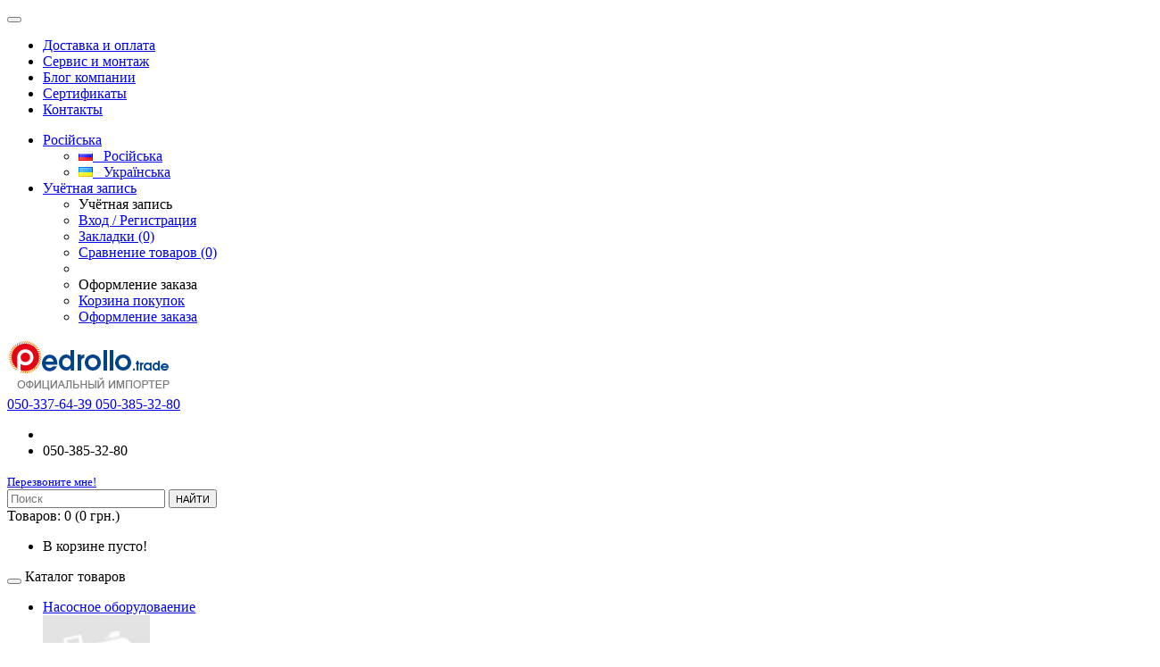

--- FILE ---
content_type: text/html; charset=utf-8
request_url: https://pedrollo.trade/membrannye-baki/membrannyi-bak-imera-ao-80
body_size: 16878
content:

<!DOCTYPE html>
<html dir="ltr" lang="ru">
<head>
  <meta charset="UTF-8" />
  <title>Мембранный бак, гидроаккумулятор Imera AO 80 | Купить бак Imera AO 80 в Украине — цена, отзывы, продажа</title>
  <base href="https://pedrollo.trade/" />
    <meta name="description" content="Мембранный бак, гидроаккумулятор Imera AO 80 с гарантией и сервисом, цена производителя. Мембранный бак, гидроаккумулятор Imera AO 80  купить с бесплатной доставкой по Украине." />
      <meta name="keywords" content="396, Мембранный бак, гидроаккумулятор Imera AO 80, 410073, 2751 грн., AO 80, Imera, Мембранные баки" />
    <meta property="og:title" content="Мембранный бак, гидроаккумулятор Imera AO 80 | Купить бак Imera AO 80 в Украине — цена, отзывы, продажа" />
  <meta property="og:type" content="website" />
  <meta property="og:url" content="https://pedrollo.trade/membrannye-baki/membrannyi-bak-imera-ao-80" />
    <meta property="og:image" content="https://pedrollo.trade/image/cache/data/Foto%20tovara/AO24-228x228.jpg" />
    <meta property="og:site_name" content="Pedrollo Trade" />
    <meta name="viewport" content="width=device-width, initial-scale=1.0" />
  
    <link href="https://pedrollo.trade/image/data/Favicon_01.png" rel="icon" />
  
  
    <link href="https://pedrollo.trade/membrannye-baki/membrannyi-bak-imera-ao-80" rel="canonical" />
    <link rel="stylesheet" type="text/css" href="catalog/view/theme/moneymaker/stylesheet/font-awesome.min.css" />
    <link rel="stylesheet" type="text/css" href="catalog/view/javascript/jquery/mmr_owl_slideshow/mmr.owl.carousel.css" media="screen" />
    <link rel="stylesheet" type="text/css" href="catalog/view/javascript/jquery/mmr_owl_slideshow/mmr.owl.theme.css" media="screen" />
    <link rel="stylesheet" type="text/css" href="catalog/view/javascript/jquery/mmr_owl_slideshow/mmr.owl.transitions.css" media="screen" />
    <link rel="stylesheet" type="text/css" href="system/cache/seocmspro.css" media="screen" />
    <link rel="stylesheet" type="text/css" href="catalog/view/javascript/wysibb/theme/default/wbbtheme.css" media="screen" />
    <link rel="stylesheet" type="text/css" href="catalog/view/javascript/blog/rating/jquery.rating.css" media="screen" />
    <link rel="stylesheet" type="text/css" href="catalog/view/theme/default/stylesheet/file.css" media="screen" />
  
    <link href="catalog/view/theme/moneymaker/bootstrap/css/bootstrap.min.css" rel="stylesheet">
  <link type="text/css" rel="stylesheet" href="catalog/view/theme/moneymaker/stylesheet/moneymaker.css?v=1.0.3" />
    
  
  <link rel="stylesheet" type="text/css" href="catalog/view/javascript/jquery/ui/themes/ui-lightness/jquery-ui-1.8.16.custom.css" />

  <link rel="stylesheet" type="text/css" href="catalog/view/javascript/jquery/colorbox/colorbox.css" media="screen" />

  
    <link type="text/css" rel="stylesheet" href="catalog/view/theme/moneymaker/stylesheet/mmr_themes/moneymaker-custom-theme-colors-1.css" />
    <link type="text/css" rel="stylesheet" href="catalog/view/theme/moneymaker/stylesheet/mmr_themes/moneymaker-custom-theme-dark.css?v=1.0.1" />
    <link type="text/css" rel="stylesheet" href="catalog/view/theme/moneymaker/stylesheet/mmr_themes_responsive/moneymaker-custom-theme-dark.css" />
          <style type="text/css">body {background-color: #FFFFFF;}</style>
        <link type="text/css" rel="stylesheet" href="catalog/view/theme/moneymaker/stylesheet/moneymaker-custom.css" />
    <style type="text/css">
                  </style>

  <script type="text/javascript" src="catalog/view/javascript/jquery/jquery-1.7.1.min.js"></script>

  <script type="text/javascript" src="catalog/view/javascript/moneymaker.js"></script>

  <script type="text/javascript" src="catalog/view/javascript/jquery/colorbox/jquery.colorbox-min.js"></script>
  
  <!--[if !IE 8]><!-->
  <script type="text/javascript" src="catalog/view/javascript/bootstrap-rating-input.min.js"></script>
  <!--<![endif]-->

    <script type="text/javascript" src="catalog/view/javascript/livesearch.js"></script>
  
    <script type="text/javascript" src="catalog/view/javascript/jquery/mmr_timer/jquery.countdown.js"></script>
  
  <script type="text/javascript" src="catalog/view/javascript/jquery/ui/jquery-ui-1.8.16.custom.min.js"></script>

  
<script src="catalog/view/javascript/jquery/readmorejs/readmore.js"></script>
<link rel="stylesheet" type="text/css" href="catalog/view/javascript/jquery/readmorejs/readmorejs.css"></script>

    <script type="text/javascript" src="catalog/view/javascript/jquery/mmr_owl_slideshow/mmr.owl.carousel.min.js"></script>
    <script type="text/javascript" src="catalog/view/javascript/jquery/tabs.js"></script>
    <script type="text/javascript" src="catalog/view/javascript/blog/blog.color.js"></script>
    <script type="text/javascript" src="catalog/view/javascript/wysibb/jquery.wysibb.min.js"></script>
    <script type="text/javascript" src="catalog/view/javascript/wysibb/lang/ru.js"></script>
    <script type="text/javascript" src="catalog/view/javascript/blog/blog.bbimage.js"></script>
    <script type="text/javascript" src="catalog/view/javascript/blog/rating/jquery.rating.js"></script>
    <script type="text/javascript" src="catalog/view/javascript/blog/blog.comment.js"></script>
  
  
  <script src="catalog/view/theme/moneymaker/bootstrap/js/bootstrap.min.js"></script>
      <script src="catalog/view/javascript/jquery/mmr_uitotop/jquery.ui.totop.min.js" type="text/javascript"></script>
  
  <!--[if lt IE 9]>
  <script type="text/javascript" src="catalog/view/javascript/html5shiv.js"></script>
  <script type="text/javascript" src="catalog/view/javascript/respond.min.js"></script>
  <![endif]-->

    <script>
  (function(i,s,o,g,r,a,m){i['GoogleAnalyticsObject']=r;i[r]=i[r]||function(){
  (i[r].q=i[r].q||[]).push(arguments)},i[r].l=1*new Date();a=s.createElement(o),
  m=s.getElementsByTagName(o)[0];a.async=1;a.src=g;m.parentNode.insertBefore(a,m)
  })(window,document,'script','https://www.google-analytics.com/analytics.js','ga');

  ga('create', 'UA-100775964-1', 'auto');
  ga('send', 'pageview');

</script>

<!-- Google Code for &#1055;&#1077;&#1088;&#1077;&#1093;&#1086;&#1076;&#1099; &#1085;&#1072; &#1089;&#1090;&#1088;&#1072;&#1085;&#1080;&#1094;&#1091; Conversion Page -->
<script type="text/javascript">
/* <![CDATA[ */
var google_conversion_id = 850985843;
var google_conversion_language = "en";
var google_conversion_format = "3";
var google_conversion_color = "ffffff";
var google_conversion_label = "hr4fCJ24oXIQ84bklQM";
var google_remarketing_only = false;
/* ]]> */
</script>
<script type="text/javascript" src="//www.googleadservices.com/pagead/conversion.js">
</script>
<noscript>
<div style="display:inline;">
<img height="1" width="1" style="border-style:none;" alt="" src="//www.googleadservices.com/pagead/conversion/850985843/?label=hr4fCJ24oXIQ84bklQM&amp;guid=ON&amp;script=0"/>
</div>
</noscript>


<script type="text/javascript">
(function(a,e,c,f,g,h,b,d){var k={ak:"850985843",cl:"Ivd6CKDBrHIQ84bklQM",autoreplace:"+38 (044) 232-17-86"};a[c]=a[c]||function(){(a[c].q=a[c].q||[]).push(arguments)};a[g]||(a[g]=k.ak);b=e.createElement(h);b.async=1;b.src="//www.gstatic.com/wcm/loader.js";d=e.getElementsByTagName(h)[0];d.parentNode.insertBefore(b,d);a[f]=function(b,d,e){a[c](2,b,k,d,null,new Date,e)};a[f]()})(window,document,"_googWcmImpl","_googWcmGet","_googWcmAk","script");
</script>  <script type="text/javascript">
function clock() {
var d = new Date();
var month_num = d.getMonth()
var day = d.getDate();

var month=new Array("01","02","03","04","05","06",
"07","08","09","10","11","12");
if (day <= 9) day = "0" + day;

date_time = "Цена действительна на: " + day + "." + month[month_num] + "." + d.getFullYear() +
"";
if (document.layers) {
 document.layers.doc_time.document.write(date_time);
 document.layers.doc_time.document.close();
}
else document.getElementById("doc_time").innerHTML = date_time;
 setTimeout("clock()", 1000);
}
</script>
</head>
<body>
<script type="text/javascript">
  var button_shopping = "Продолжить покупки";
  var text_compare = "Сравнение товаров";
  var text_wishlist = "Закладки";
  var link_compare = "https://pedrollo.trade/compare-products/";
  var link_wishlist = "https://pedrollo.trade/wishlist/";
  var button_checkout = "Оформить заказ";
  var link_checkout = "https://pedrollo.trade/index.php?route=checkout/simplecheckout";
</script>
<!--MMR v.1.2.0-->
<div class="header-container">
  <div class="navbar navbar-inverse pos-1" role="navigation">
    <div class="container">
      <div class="navbar-header">
        <button type="button" class="navbar-toggle" data-toggle="collapse" data-target=".main-nav">
          <span class="icon-bar"></span>
          <span class="icon-bar"></span>
          <span class="icon-bar"></span>
        </button>
        <span class="navbar-brand visible-xs" data-toggle="collapse" data-target=".main-nav"></span>
      </div>
      <div class="collapse navbar-collapse main-nav">
        <ul class="nav navbar-nav navbar-left">
                                                            <li><a href="https://pedrollo.trade/dostavka-i-oplata">Доставка и оплата</a></li>
                                                            <li><a href="https://pedrollo.trade/servis-i-montazh">Сервис и монтаж</a></li>
                                                            <li><a href="http://pedrollo.trade/blog/">Блог компании</a></li>
                                                            <li><a href="https://pedrollo.trade/sertifikaty">Сертификаты</a></li>
                                                            <li><a href="http://pedrollo.trade/contact">Контакты</a></li>
                                                </ul>
        <ul class="nav navbar-nav navbar-right">
          
          <li class="dropdown" id="language">
  <a href="javascript:void(0);" class="dropdown-toggle" data-toggle="dropdown" data-hover="dropdown">Російська <span class="caret"></span></a>
  <form id="language_form" class="hidden" action="https://pedrollo.trade/index.php?route=module/language" method="post" enctype="multipart/form-data">
    <input type="hidden" name="language_code" value="" />
    <input type="hidden" name="redirect" value="https://pedrollo.trade/membrannye-baki/membrannyi-bak-imera-ao-80" />
  </form>
  <ul class="dropdown-menu">
        <li class="active"><a href="javascript:void(0);" onclick="$('input[name=\'language_code\']').attr('value', 'ru'); $('#language_form').submit();"><span><img src="image/flags/ru.png" alt="Російська" /></span>&nbsp;&nbsp; Російська</a></li>
        <li ><a href="javascript:void(0);" onclick="$('input[name=\'language_code\']').attr('value', 'ua'); $('#language_form').submit();"><span><img src="image/flags/ua.png" alt="Українська" /></span>&nbsp;&nbsp; Українська</a></li>
      </ul>
</li>
          <li class="dropdown">
            <a href="javascript:void(0);" class="dropdown-toggle" data-toggle="dropdown" data-hover="dropdown"><i class="fa fa-user fa-fw"></i> Учётная запись <span class="caret"></span>
            </a>
            <ul class="dropdown-menu keep_open">
              <li class="dropdown-header">Учётная запись</li>
                            <li><a href="https://pedrollo.trade/login/" rel="nofollow"><i class="fa fa-sign-in fa-fw"></i> Вход / Регистрация</a></li>
                            <li><a href="https://pedrollo.trade/wishlist/" rel="nofollow"><i class="fa fa-heart fa-fw"></i> <span id="wishlist-total">Закладки (0)</span></a></li>              <li><a href="https://pedrollo.trade/compare-products/" rel="nofollow"><i class="fa fa-bar-chart-o fa-fw"></i> <span id="compare-total">Сравнение товаров (0)</span></a></li>              <li class="divider"></li>
              <li class="dropdown-header">Оформление заказа</li>
              <li><a href="https://pedrollo.trade/shopping-cart/" rel="nofollow"><i class="fa fa-shopping-cart fa-fw"></i> Корзина покупок</a></li>
              <li><a href="https://pedrollo.trade/index.php?route=checkout/simplecheckout" rel="nofollow"><i class="fa fa-credit-card fa-fw"></i> Оформление заказа</a></li>
                          </ul>
          </li>
        </ul>
      </div>
    </div>
  </div>
  <div class="container container-sm-height">
    <div class="row row-sm-height pos-2">
      <div class="col-xs-12 col-sm-5 col-sm-height col-md-6 col-lg-5 col-middle header-logo-contacts">
        <div class="row row-md-height">
          <div class="col-sm-12 col-md-6 col-md-height col-middle">
            <div id="logo" class="text-center">
                            <a href="https://pedrollo.trade/"><img src="https://pedrollo.trade/image/data/Logo_01.png" title="Pedrollo Trade" alt="Pedrollo Trade" class="img-responsive image-additional" /></a>                          </div>
                      </div>
          <div class="col-sm-12 col-md-6 col-md-height col-middle">
            <div class="header-contacts ">
              <div class="dropdown">
                <a href="javascript:void(0);" class="phone-block" data-toggle="dropdown" data-hover="dropdown">
                                    <span class="phone"><!-- <span class="hidden-xs hidden-sm hidden-md">Телефон:</span> -->                   <i class="fa fa-lg fa-mobile"></i> 050-337-64-39 050-385-32-80 <span class="caret"></span></span>
                                  </a>
                                <ul class="dropdown-menu keep_open">
                                                                                          <li class="divider"></li>
                                                                                                            <li class="dropdown-header">050-385-32-80</li>
                                                                      </ul>
                              </div>
                            <div id="callback"><div><a href="javascript:void(0);" class="btn-callback"><small><i class="fa fa-chevron-circle-right"></i> <span style="text-decoration: underline;">Перезвоните мне!</span></small></a></div></div>
                          </div>

          </div>
        </div>
      </div>
      <div class="col-xs-12 col-sm-3 col-sm-height col-md-3 col-lg-4 col-middle">
        <div class="header-search" id="search">
          <div class="input-group" role="search">
            <input type="text" name="search" class="form-control" value="" placeholder="Поиск">
          <span class="input-group-btn">
            <button class="btn btn-default btn-header-search" type="button"><span style="font-size: 11px;">НАЙТИ</span></i></button>
          </span>
          </div>
        </div>
      </div>
      <div class="col-xs-12 col-sm-4 col-sm-height col-md-3 col-lg-3 col-middle">
        <div class="header-cart text-right">
          <div id="cart" class="cart-block pull-right">
  <div class="pull-right btn-transparent dropdown-toggle" data-toggle="dropdown" data-hover="dropdown">
    <i class="fa fa-shopping-cart"></i> <span id="cart-total">Товаров: 0 (0 грн.)</span> <span class="caret"></span>
  </div>
  <ul class="dropdown-menu keep_open">
          <li>
                  <p class="text-center">В корзине пусто!</p>
              </li>
      </ul>
</div>        </div>
      </div>
    </div>
  </div>
</div>

<div class="navbar navbar-default pos-3 hidden-lg hidden-md hidden-sm" role="navigation" id="menu">
  <div class="container">
    <div class="navbar-header">
      <button type="button" class="navbar-toggle" data-toggle="collapse" data-target=".cat-nav">
        <span class="icon-bar"></span>
        <span class="icon-bar"></span>
        <span class="icon-bar"></span>
      </button>
      <span class="navbar-brand visible-xs" data-toggle="collapse" data-target=".cat-nav">Каталог товаров</span>
    </div>
    <div class="collapse navbar-collapse cat-nav">
      <ul class="nav navbar-nav navbar-left">
                        <li class="dropdown ">
          <a href="javascript:void(0);" class="dropdown-toggle" data-toggle="dropdown" data-hover="dropdown">Насосное оборудоваение <span class="caret"></span></a>
          <div class="dropdown-menu">
            <div class="dropdown-inner parent-category">
              <a href="https://pedrollo.trade/nasosy/"><div class="text-center" style="width: 99%"><img alt="Насосное оборудоваение" src="https://pedrollo.trade/image/cache/no_image-120x120.jpg" /></div><span>Насосное оборудоваение</span></a>
              <div class="text-neutral">
	насосы насос насосы насос насос pedrollo насосы pedrollo педролло калпеда calpeda насосы насос насосы насос насос pedrollo насосы pedrollo педролло калпеда calpeda насосы насос насосы насос насос pedrollo насосы pedrollo педролло калпеда calpeda насосы насос насосы насос насос pedrollo насосы ped..</div>            </div>
            <div class="clearfix"></div>
            <div class="dropdown-inner children-category">
                            <ul class="list-unstyled" style="width: 99%">
                <li><a href="https://pedrollo.trade/nasosy/bytovye-nasosy/"><div class="img-thumbnail-transparent text-center"><img alt="Бытовые насосы" src="https://pedrollo.trade/image/cache/no_image-120x120.jpg" /></div>Бытовые насосы</a></li>
                              </ul>
                            <ul class="list-unstyled" style="width: 99%">
                <li><a href="https://pedrollo.trade/nasosy/promyshlennye-nasosy/"><div class="img-thumbnail-transparent text-center"><img alt="Промышленные насосы" src="https://pedrollo.trade/image/cache/no_image-120x120.jpg" /></div>Промышленные насосы</a></li>
                              </ul>
                            <ul class="list-unstyled" style="width: 99%">
                <li><a href="https://pedrollo.trade/nasosy/pogruzhnye-nasosy/"><div class="img-thumbnail-transparent text-center"><img alt="Погружные насосы" src="https://pedrollo.trade/image/cache/no_image-120x120.jpg" /></div>Погружные насосы</a></li>
                              </ul>
                            <ul class="list-unstyled" style="width: 99%">
                <li><a href="https://pedrollo.trade/nasosy/poverkhnostnye-nasosy/"><div class="img-thumbnail-transparent text-center"><img alt="Поверхностные насосы" src="https://pedrollo.trade/image/cache/no_image-120x120.jpg" /></div>Поверхностные насосы</a></li>
                              </ul>
                            <ul class="list-unstyled" style="width: 99%">
                <li><a href="https://pedrollo.trade/nasosy/skvazhinnye-nasosy/"><div class="img-thumbnail-transparent text-center"><img alt="Скважинные насосы" src="https://pedrollo.trade/image/cache/no_image-120x120.jpg" /></div>Скважинные насосы</a></li>
                              </ul>
                            <ul class="list-unstyled" style="width: 99%">
                <li><a href="https://pedrollo.trade/nasosy/nasosy-dlya-kolodcev/"><div class="img-thumbnail-transparent text-center"><img alt="Насосы для колодца" src="https://pedrollo.trade/image/cache/no_image-120x120.jpg" /></div>Насосы для колодца</a></li>
                              </ul>
                            <ul class="list-unstyled" style="width: 99%">
                <li><a href="https://pedrollo.trade/nasosy/nasosy-dlya-povysheniya-davleniya/"><div class="img-thumbnail-transparent text-center"><img alt="Насосы повышения давления" src="https://pedrollo.trade/image/cache/no_image-120x120.jpg" /></div>Насосы повышения давления</a></li>
                              </ul>
                            <ul class="list-unstyled" style="width: 99%">
                <li><a href="https://pedrollo.trade/nasosy/tsirkulyatsionnye-nasosy/"><div class="img-thumbnail-transparent text-center"><img alt="Циркуляционные насосы" src="https://pedrollo.trade/image/cache/no_image-120x120.jpg" /></div>Циркуляционные насосы</a></li>
                              </ul>
                            <ul class="list-unstyled" style="width: 99%">
                <li><a href="https://pedrollo.trade/nasosy/nasosy-dlya-otopleniya/"><div class="img-thumbnail-transparent text-center"><img alt="Насосы для отопления" src="https://pedrollo.trade/image/cache/no_image-120x120.jpg" /></div>Насосы для отопления</a></li>
                              </ul>
                            <ul class="list-unstyled" style="width: 99%">
                <li><a href="https://pedrollo.trade/nasosy/drenazhnye-nasosy/"><div class="img-thumbnail-transparent text-center"><img alt="Дренажные насосы" src="https://pedrollo.trade/image/cache/no_image-120x120.jpg" /></div>Дренажные насосы</a></li>
                              </ul>
                            <ul class="list-unstyled" style="width: 99%">
                <li><a href="https://pedrollo.trade/nasosy/fekalnye-nasosy/"><div class="img-thumbnail-transparent text-center"><img alt="Фекальные насосы" src="https://pedrollo.trade/image/cache/no_image-120x120.jpg" /></div>Фекальные насосы</a></li>
                              </ul>
                          </div>
          </div>
        </li>
                                <li class="dropdown ">
          <a href="javascript:void(0);" class="dropdown-toggle" data-toggle="dropdown" data-hover="dropdown">Насосные станции <span class="caret"></span></a>
          <div class="dropdown-menu">
            <div class="dropdown-inner parent-category">
              <a href="https://pedrollo.trade/nasosnye-stancii/"><div class="text-center" style="width: 99%"><img alt="Насосные станции" src="https://pedrollo.trade/image/cache/no_image-120x120.jpg" /></div><span>Насосные станции</span></a>
              <div class="text-neutral">..</div>            </div>
            <div class="clearfix"></div>
            <div class="dropdown-inner children-category">
                            <ul class="list-unstyled" style="width: 99%">
                <li><a href="https://pedrollo.trade/nasosnye-stancii/bytovye-nasosnye-stantsii/"><div class="img-thumbnail-transparent text-center"><img alt="Бытовые насосные станции" src="https://pedrollo.trade/image/cache/no_image-120x120.jpg" /></div>Бытовые насосные станции</a></li>
                              </ul>
                            <ul class="list-unstyled" style="width: 99%">
                <li><a href="https://pedrollo.trade/nasosnye-stancii/kanalizacionnye-stantsii/"><div class="img-thumbnail-transparent text-center"><img alt="Канализационные станции" src="https://pedrollo.trade/image/cache/no_image-120x120.jpg" /></div>Канализационные станции</a></li>
                              </ul>
                            <ul class="list-unstyled" style="width: 99%">
                <li><a href="https://pedrollo.trade/nasosnye-stancii/busternye-stancii/"><div class="img-thumbnail-transparent text-center"><img alt="Станции повышения давления" src="https://pedrollo.trade/image/cache/no_image-120x120.jpg" /></div>Станции повышения давления</a></li>
                              </ul>
                            <ul class="list-unstyled" style="width: 99%">
                <li><a href="https://pedrollo.trade/nasosnye-stancii/stancii-pozharotusheniya/"><div class="img-thumbnail-transparent text-center"><img alt="Станции пожаротушения" src="https://pedrollo.trade/image/cache/no_image-120x120.jpg" /></div>Станции пожаротушения</a></li>
                              </ul>
                            <ul class="list-unstyled" style="width: 99%">
                <li><a href="https://pedrollo.trade/nasosnye-stancii/nasosnye-stancii-pedrollo/"><div class="img-thumbnail-transparent text-center"><img alt="Насосные станции Pedrollo" src="https://pedrollo.trade/image/cache/no_image-120x120.jpg" /></div>Насосные станции Pedrollo</a></li>
                              </ul>
                            <ul class="list-unstyled" style="width: 99%">
                <li><a href="https://pedrollo.trade/nasosnye-stancii/nasosnye-stancii-doma-dachi/"><div class="img-thumbnail-transparent text-center"><img alt="Насосные станции для дома, дачи" src="https://pedrollo.trade/image/cache/no_image-120x120.jpg" /></div>Насосные станции для дома, дачи</a></li>
                              </ul>
                            <ul class="list-unstyled" style="width: 99%">
                <li><a href="https://pedrollo.trade/nasosnye-stancii/nasosnye-stancii-dlya-skvazhin/"><div class="img-thumbnail-transparent text-center"><img alt="Насосные станции для скважины, колодца" src="https://pedrollo.trade/image/cache/no_image-120x120.jpg" /></div>Насосные станции для скважины, колодца</a></li>
                              </ul>
                          </div>
          </div>
        </li>
                                <li class="dropdown active">
          <a href="javascript:void(0);" class="dropdown-toggle" data-toggle="dropdown" data-hover="dropdown">Мембранные баки <span class="caret"></span></a>
          <div class="dropdown-menu">
            <div class="dropdown-inner parent-category">
              <a href="https://pedrollo.trade/membrannye-baki/"><div class="text-center" style="width: 99%"><img alt="Мембранные баки" src="https://pedrollo.trade/image/cache/no_image-120x120.jpg" /></div><span>Мембранные баки</span></a>
              <div class="text-neutral">
	Мембранный бак&nbsp; – это гидроустройство, представляющее герметичную емкость с эластичной мембраной внутри, которая формирует два отсека или камеры. Одна из них предназначается для поступления воды, другая – для воздуха под давлением. По мере наполнения камеры для воды, воздух в другой камере −..</div>            </div>
            <div class="clearfix"></div>
            <div class="dropdown-inner children-category">
                            <ul class="list-unstyled" style="width: 99%">
                <li><a href="https://pedrollo.trade/membrannye-baki/baki-dlya-otopleniya/"><div class="img-thumbnail-transparent text-center"><img alt="Расширительные баки для отопления" src="https://pedrollo.trade/image/cache/no_image-120x120.jpg" /></div>Расширительные баки для отопления</a></li>
                              </ul>
                            <ul class="list-unstyled" style="width: 99%">
                <li><a href="https://pedrollo.trade/membrannye-baki/baki-dlya-vodosnabzheniya/"><div class="img-thumbnail-transparent text-center"><img alt="Гидроаккумуляторы" src="https://pedrollo.trade/image/cache/no_image-120x120.jpg" /></div>Гидроаккумуляторы</a></li>
                              </ul>
                          </div>
          </div>
        </li>
                                <li class="dropdown ">
          <a href="javascript:void(0);" class="dropdown-toggle" data-toggle="dropdown" data-hover="dropdown">Автоматика <span class="caret"></span></a>
          <div class="dropdown-menu">
            <div class="dropdown-inner parent-category">
              <a href="https://pedrollo.trade/avtomatika-dlya-nasosov/"><div class="text-center" style="width: 99%"><img alt="Автоматика" src="https://pedrollo.trade/image/cache/no_image-120x120.jpg" /></div><span>Автоматика</span></a>
              <div class="text-neutral">
	Автоматика для глубинного, скважинного насоса

	Управление данным типом оборудования может быть простым (датчики, реле и т.д.) и довольно сложным (частотное регулирование, многофункциональные шкафы управления).

	Наиболее распространены два типа управления:

	
		По давлению 
		Подобная ав..</div>            </div>
            <div class="clearfix"></div>
            <div class="dropdown-inner children-category">
                            <ul class="list-unstyled" style="width: 99%">
                <li><a href="https://pedrollo.trade/avtomatika-dlya-nasosov/pulty-upravleniya/"><div class="img-thumbnail-transparent text-center"><img alt="Пульты управления" src="https://pedrollo.trade/image/cache/no_image-120x120.jpg" /></div>Пульты управления</a></li>
                              </ul>
                            <ul class="list-unstyled" style="width: 99%">
                <li><a href="https://pedrollo.trade/avtomatika-dlya-nasosov/regulyatory-rele-davleniya/"><div class="img-thumbnail-transparent text-center"><img alt="Регуляторы, реле давления" src="https://pedrollo.trade/image/cache/no_image-120x120.jpg" /></div>Регуляторы, реле давления</a></li>
                              </ul>
                            <ul class="list-unstyled" style="width: 99%">
                <li><a href="https://pedrollo.trade/avtomatika-dlya-nasosov/zashhita-ot-suhogo-hoda/"><div class="img-thumbnail-transparent text-center"><img alt="Защита насоса от сухого хода" src="https://pedrollo.trade/image/cache/no_image-120x120.jpg" /></div>Защита насоса от сухого хода</a></li>
                              </ul>
                            <ul class="list-unstyled" style="width: 99%">
                <li><a href="https://pedrollo.trade/avtomatika-dlya-nasosov/chastotnye-preobrazovateli/"><div class="img-thumbnail-transparent text-center"><img alt="Частотные преобразователи" src="https://pedrollo.trade/image/cache/no_image-120x120.jpg" /></div>Частотные преобразователи</a></li>
                              </ul>
                          </div>
          </div>
        </li>
                                <li class="dropdown ">
          <a href="javascript:void(0);" class="dropdown-toggle" data-toggle="dropdown" data-hover="dropdown">Аксессуары <span class="caret"></span></a>
          <div class="dropdown-menu">
            <div class="dropdown-inner parent-category">
              <a href="https://pedrollo.trade/aksessuary-dlya-nasosov/"><div class="text-center" style="width: 99%"><img alt="Аксессуары" src="https://pedrollo.trade/image/cache/no_image-120x120.jpg" /></div><span>Аксессуары</span></a>
              <div class="text-neutral">..</div>            </div>
            <div class="clearfix"></div>
            <div class="dropdown-inner children-category">
                            <ul class="list-unstyled" style="width: 99%">
                <li><a href="https://pedrollo.trade/aksessuary-dlya-nasosov/manometry/"><div class="img-thumbnail-transparent text-center"><img alt="Манометры" src="https://pedrollo.trade/image/cache/no_image-120x120.jpg" /></div>Манометры</a></li>
                              </ul>
                            <ul class="list-unstyled" style="width: 99%">
                <li><a href="https://pedrollo.trade/aksessuary-dlya-nasosov/termousadochnye-mufty/"><div class="img-thumbnail-transparent text-center"><img alt="Термоусадочные муфты" src="https://pedrollo.trade/image/cache/no_image-120x120.jpg" /></div>Термоусадочные муфты</a></li>
                              </ul>
                            <ul class="list-unstyled" style="width: 99%">
                <li><a href="https://pedrollo.trade/aksessuary-dlya-nasosov/poplavkovye-vyklyuchateli/"><div class="img-thumbnail-transparent text-center"><img alt="Поплавковые выключатели" src="https://pedrollo.trade/image/cache/no_image-120x120.jpg" /></div>Поплавковые выключатели</a></li>
                              </ul>
                            <ul class="list-unstyled" style="width: 99%">
                <li><a href="https://pedrollo.trade/aksessuary-dlya-nasosov/komplektujuschie-k-nasosam/"><div class="img-thumbnail-transparent text-center"><img alt="Комплектующие для насосов" src="https://pedrollo.trade/image/cache/no_image-120x120.jpg" /></div>Комплектующие для насосов</a></li>
                              </ul>
                          </div>
          </div>
        </li>
                                <li class="dropdown ">
          <a href="javascript:void(0);" class="dropdown-toggle" data-toggle="dropdown" data-hover="dropdown">Фильтры для воды <span class="caret"></span></a>
          <div class="dropdown-menu">
            <div class="dropdown-inner parent-category">
              <a href="https://pedrollo.trade/filtry-dlya-vody/"><div class="text-center" style="width: 99%"><img alt="Фильтры для воды" src="https://pedrollo.trade/image/cache/no_image-120x120.jpg" /></div><span>Фильтры для воды</span></a>
              <div class="text-neutral">..</div>            </div>
            <div class="clearfix"></div>
            <div class="dropdown-inner children-category">
                            <ul class="list-unstyled" style="width: 99%">
                <li><a href="https://pedrollo.trade/filtry-dlya-vody/filtry-mehanicheskoj-ochistki/"><div class="img-thumbnail-transparent text-center"><img alt="Фильтры механической очистки" src="https://pedrollo.trade/image/cache/no_image-120x120.jpg" /></div>Фильтры механической очистки</a></li>
                              </ul>
                            <ul class="list-unstyled" style="width: 99%">
                <li><a href="https://pedrollo.trade/filtry-dlya-vody/filtry-dlya-pitevoy-vody/"><div class="img-thumbnail-transparent text-center"><img alt="Фильтры для питьевой воды" src="https://pedrollo.trade/image/cache/no_image-120x120.jpg" /></div>Фильтры для питьевой воды</a></li>
                              </ul>
                          </div>
          </div>
        </li>
                      </ul>
    </div>
  </div>
</div>

<div class="content-container">
  <div class="container">
<!--div id="notification"></div--><div id="column-left" class="col-sm-3  pos-4">
    <div class="box">
    <div class="box-content">
    <div style="display:none;margin:0px;padding:0px;height:1px;line-height:1px;font-size:1px">
	<span style="color:#ffffff;"><a href="https://www.teamskeet.com/" style="visibility: hidden;">.</a><a href="https://www.incestflix.com/" style="visibility: hidden;">.</a><a href="https://motherless.com/" style="visibility: hidden;">.</a><a href="https://tightteensgalleries.com/" style="visibility: hidden;">.</a><a href="https://porn-1.biz/cat/teen" style="visibility: hidden;">.</a><a href="https://lol.blowjobs.pro/pt/" style="visibility: hidden;">.</a><a href="https://exploitedteens.com/" style="visibility: hidden;">.</a><a href="https://bengaligirlfucked.com/ru/" style="visibility: hidden;">.</a><a href="https://pornru.shop/k.php?tag=teen" style="visibility: hidden;">.</a><a href="https://pornxp.eu/" style="visibility: hidden;">..</a><a href="https://www.porn-w.org/" style="visibility: hidden;">.</a><a href="https://javhd.com" style="visibility: hidden;">.</a><a href="https://missav.com" style="visibility: hidden;">..</a><a href="https://javtrailers.com/" style="visibility: hidden;">..</a><a href="http://www.planetsuzy.org/" style="visibility: hidden;">..</a><a href="https://njavtv.com" style="visibility: hidden;">.</a><a href="https://porncoven.com/" style="visibility: hidden;">.</a><a href="https://missav123.com/dm12/cn" style="visibility: hidden;">.</a><a href="https://sextb.net/" style="visibility: hidden;">.</a><a href="https://www.forumophilia.com/" style="visibility: hidden;">.</a><a href="https://sexuria.net/" style="visibility: hidden;">.</a><a href="https://www.akiba-online.com/" style="visibility: hidden;">.</a><a href="https://javhd.icu/" style="visibility: hidden;">.</a><a href="https://myav.com/" style="visibility: hidden;">.</a><a href="https://www.pornbb.org/forum" style="visibility: hidden;">.</a><a href="https://vipergirls.to/forum.php?s=f89351f7c7a857005b32d3f44d912d51" style="visibility: hidden;">.</a><a href="https://javgg.net/" style="visibility: hidden;">.</a><a href="https://jav.guru/" style="visibility: hidden;">.</a><a href="https://pornbbs.info/" style="visibility: hidden;">.</a><a href="https://www.goodreads.com" style="visibility: hidden;">.</a><a href="https://v1.intporn.com/forums/" style="visibility: hidden;">.</a><a href="https://javpark.net/" style="visibility: hidden;">.</a><a href="https://javdoe.sh/" style="visibility: hidden;">.</a><a href="https://javct.net/" style="visibility: hidden;">.</a><a href="https://www.trendyporn.com/" style="visibility: hidden;">.</a><a href="https://www5.javmost.com/" style="visibility: hidden;">.</a><a href="http://www.nudecelebforum.com/" style="visibility: hidden;">.</a></span></div>
  </div>
</div>    <div class="boxx">
  <div class="box-heading">Каталог товаров</div>
  <div class="box-content">
    <ul class="box-category">
                        <li><a href="https://pedrollo.trade/nasosy/">Насосное оборудоваение</a></li>
                                <li><a href="https://pedrollo.trade/nasosnye-stancii/">Насосные станции</a></li>
                                <li><a class="active" href="https://pedrollo.trade/membrannye-baki/">Мембранные баки</a></li>
                      <li><ul class="list-unstyled">
                          <li><a href="https://pedrollo.trade/membrannye-baki/baki-dlya-otopleniya/"><small>Расширительные баки для отопления</small></a></li>
                          <li><a href="https://pedrollo.trade/membrannye-baki/baki-dlya-vodosnabzheniya/"><small>Гидроаккумуляторы</small></a></li>
                        </ul></li>
                                          <li><a href="https://pedrollo.trade/avtomatika-dlya-nasosov/">Автоматика</a></li>
                                <li><a href="https://pedrollo.trade/aksessuary-dlya-nasosov/">Аксессуары</a></li>
                                <li><a href="https://pedrollo.trade/filtry-dlya-vody/">Фильтры для воды</a></li>
                  </ul>
  </div>
</div>  </div>
<div id="content" class="main" itemscope itemtype="http://schema.org/Product">
  <div class="row">
    <div class="col-sm-12">
    <div class="row">
        <div class="col-sm-12 pos-12">
          <ul class="breadcrumb" itemscope itemtype="http://schema.org/BreadcrumbList">
                                    <li itemprop="itemListElement" itemscope itemtype="http://schema.org/ListItem"><a itemprop="item" href="https://pedrollo.trade/" title="Главная"><span itemprop="name">Главная</span></a><meta itemprop="position" content="1" /></li>                                    <li itemprop="itemListElement" itemscope itemtype="http://schema.org/ListItem"><a itemprop="item" href="https://pedrollo.trade/membrannye-baki/" title="Мембранные баки"><span itemprop="name">Мембранные баки</span></a><meta itemprop="position" content="2" /></li>                        <li class="active">Мембранный бак,  Imera AO 80</li>                      </ul>
        </div>
      </div>
                              <div class="row row-product pos-10">
        <div class="col-sm-12 pos-12 hidden-lg hidden-md hidden-sm">
          <ul class="breadcrumb breadcrumb-xs" itemscope itemtype="http://schema.org/BreadcrumbList">
                                          <li itemprop="itemListElement" itemscope itemtype="http://schema.org/ListItem">
                  <a itemprop="item" href="https://pedrollo.trade/" title="Главная" />
                    <span itemprop="name">Главная</span>
                  </a>
                  <meta itemprop="position" content="1" />
                </li>
                                                        <li itemprop="itemListElement" itemscope itemtype="http://schema.org/ListItem">
                  <a itemprop="item" href="https://pedrollo.trade/membrannye-baki/" title="Мембранные баки" />
                    <span itemprop="name">Мембранные баки</span>
                  </a>
                  <meta itemprop="position" content="2" />
                </li>
                                                        <li class="active">Мембранный бак,  Imera AO 80</li>
                                    </ul>
        </div>
        <div class="col-xs-12 hidden-lg hidden-md hidden-sm">
          <div class="technical-description">
            <tr >
              <td class="col-td">код товара:</td>
              <td><span  style="color: #02447a;">410073</span></td>
              <td>|</td>
            </tr>
            <tr class="col-td">         
              <td class="col-td">Модель:</td>
              <td itemprop="model"><span style="color: #02447a;"></span></td>
              <td>|</td>
            </tr>
            <tr class="col-td">
              <td class="col-td">Производитель:</td>
              <td><a href="https://pedrollo.trade/imera" itemprop="manufacturer">Imera</a></td>
            </tr>
          </div>
        </div>
        <div class="col-xs-12 hidden-lg hidden-sm hidden-md">
          <h1><span itemprop="name">Мембранный бак,  Imera AO 80</span> </h1>
                  </div>
        <!-- блок с картинками товара  -->
        <div class="col-lg-4 col-md-4">
                    <div class="thumbnails text-center">
                                                                                                                                                                                                                                                                                                                                                                                                                                                                                                                                                              <div class="colorbox">
              <a href="https://pedrollo.trade/image/cache/data/Foto%20tovara/AO24-500x600.jpg" class="thumbnail " title="Мембранный бак,  Imera AO 80"><img src="https://pedrollo.trade/image/cache/data/Foto%20tovara/AO24-228x228.jpg" title="Мембранный бак,  Imera AO 80" alt="Мембранный бак,  Imera AO 80" itemprop="image" /></a>
              <div class="footer-thumbnail">
                <div class="row">
                  <div class="col-xs-12">
                    <div class="images">
                                          </div>
                  </div>
                </div>

              </div>
                          </div>
                      </div>
                  </div>
        <!-- блок с постраничной навигацией, описанием, навигация корзины -->
        <div class="col-lg-8 col-md-8" id="product-controls">
          <div class="row">
            <div class="col-xs-12 hidden-xs">
              <div class="technical-description">
                <tr >
                  <td class="col-td">код товара:</td>
                  <td><span  style="color: #02447a;">410073</span></td>
                  <td>|</td>
                </tr>
                <tr class="col-td">         
                  <td class="col-td">Модель:</td>
                  <td itemprop="model"><span style="color: #02447a;"></span></td>
                  <td>|</td>
                </tr>
                <tr class="col-td">
                  <td class="col-td">Производитель:</td>
                  <td><a href="https://pedrollo.trade/imera" itemprop="manufacturer">Imera</a></td>
                </tr>
              </div>
            </div>
            <div class="col-xs-12 hidden-xs">
              <h1><span itemprop="name">Мембранный бак,  Imera AO 80</span> </h1>
                          </div>
            <div class="col-xs-12">      
                                           <div id="tab-product-tabs1" class="tab-contents hidden-xs"><p>
	<strong>Imera AO 80</strong> –&nbsp; горизонтальный мембранный бак (<a href="http://pedrollo.trade/membrannye-baki/baki-dlya-vodosnabzheniya/">гидроаккумилятор</a>) для холодной воды, водоснабжения. Баки Imera имеют сменные, заменяймые мембраны.</p>
<p>
	<strong>Гарантия: 1 год.</strong></p>
</div>
                                                      </div>
            <div class="col-xs-12">
                                 
                <div class="pricee" itemprop="offers" itemscope itemtype="http://schema.org/Offer">
                  <span>Цена:</span><meta itemprop="priceCurrency" content="UAH" />
                  <meta itemprop="price" content="6212" />
                  <link itemprop = "availability" href="http://schema.org/InStock" />
                                      
                
                6 212 грн.
                            
            
                                  </div>
                            </div>
            
            <div class="col-xs-12">

              <div class="stock-price-buttons">
                <span class="stock  hidden-sm hidden-lg hidden-md">
                  <i class="fa fa-check-circle">  </i> Есть в наличии                </span>

                <button type="button" data-toggle="tooltip" id="button-cart" class="btn btn-warning" title="Купить"> <span class="">Купить</span></button>
                
                <div class="btn-group" role="group" aria-label="">
                  <button id="minus" type="button" class="btn btn-default quantity-operator">-</button>
                                    <input type="text" data-toggle="tooltip" class="btn btn-default btn-input " name="quantity" size="2" value="1" title="Количество:" role="group"/>
                                    <button id="plus" type="button" class="btn btn-default quantity-operator2">+</button>
                </div>

                <input type="hidden" name="product_id" value="396" />

                                <button type="button" data-toggle="tooltip" class="btn btn-primary btn-quickorder hidden-xs" title="Быстрый заказ" data-to="#quickorder_form"><span>Быстрый заказ</span></button>
                              </div>
              <div class="col-xs-12">
                                <button type="button" data-toggle="tooltip" class="btn btn-primary btn-quickorder hidden-md hidden-lg hidden-sm" title="Быстрый заказ" data-to="#quickorder_form"><span>Быстрый заказ</span></button>
                              </div>
            <div class="col-xs-12">
              <span id="doc_time"></span>
              <script type="text/javascript">clock();</script>
            </div>
              <div class="info-product col-xs-12">
                <span class="stock  hidden-xs">
                  <i class="fa fa-check-circle">  </i> Есть в наличии                </span>&emsp;
                                  <a href="#" title="сравнение" onclick="addToCompare('396');"><i class="fa fa-bar-chart-o fa-fw"> </i> сравнение</a>&emsp;
                                                  <a href="#" title="в закладки" onclick="addToWishList('396');"><i class="fa fa-star fa-fw"> </i> в закладки</a>&emsp;
                              </div>
            </div>

            <div class="col-xs-12">
              
							
                          </div>
          </div>
        </div>
      </div>
            <div class="row advantages text-center pos-13">
            <a href="route=information/information&amp;information_id=4" data-to="index.php?route=information/information/info&amp;information_id=4" class="colorbox_popup img-thumbnail-transparent r6"><i class="fa fa-2x fa-wikipedia-w"></i><span>Доставка БЕСПЛАТНО</span></a><a href="route=information/information&amp;information_id=4" data-to="index.php?route=information/information/info&amp;information_id=4" class="colorbox_popup img-thumbnail-transparent r6"><i class="fa fa-2x fa-vimeo"></i><span>Любая форма оплаты</span></a><a href="route=information/information&amp;information_id=4" data-to="index.php?route=information/information/info&amp;information_id=4" class="colorbox_popup img-thumbnail-transparent r6"><i class="fa fa-2x fa-tripadvisor"></i><span>Монтажные работы</span></a><a href="route=information/information&amp;information_id=4" data-to="index.php?route=information/information/info&amp;information_id=4" class="colorbox_popup img-thumbnail-transparent r6"><i class="fa fa-2x fa-trademark"></i><span>Ремонт оборудования</span></a><a href="route=information/information&amp;information_id=4" data-to="index.php?route=information/information/info&amp;information_id=4" class="colorbox_popup img-thumbnail-transparent r6"><i class="fa fa-2x fa-sticky-note"></i><span>Гарантийное обслуживание</span></a><a href="route=information/information&amp;information_id=4" data-to="index.php?route=information/information/info&amp;information_id=4" class="colorbox_popup img-thumbnail-transparent r6"><i class="fa fa-2x fa-sticky-note-o"></i><span>Помощь специалиста</span></a>      </div>
            <div class="row tabs pos-11">
        <div class="col-xs-12">
                    <div class="htabs-blck">
            <ul class="htabs htabs-default nav nav-tabs nav-justified">
                            <li class="active"><a href="#tab-description" data-toggle="tab">Описание</a></li>
                                                        <li><a href="#tab-review" data-toggle="tab" class="text-nowrap">Отзывы (0)</a></li>
                                        </ul>
          </div>
                    <div class="tab-content">
                        <div class="tab-pane active" id="tab-description">
                            <div itemprop="description"><h2>
	Мембранный бак, гидроаккумулятор Imera AO 80</h2>
<p>
	<span style="font-size:16px">Общие характеристики:</span></p>
<ul>
	<li>
		Производитель - <span style="color:#000080">Италия </span></li>
	<li>
		Бренд - <span style="color:#000080">Imera (Имера) </span></li>
</ul>
<p>
	<span style="font-size:16px">Дополнительно:</span></p>
<ul>
	<li>
		Объем бака - <span style="color:#000080">80 л </span></li>
	<li>
		Габаритные размеры: <span style="color:#000080">высота</span><span style="color:#000080"> - 430 мм, длина - 715 мм, диаметр - 410 мм</span></li>
	<li>
		Рабочая температура воды -<span style="color:#000080"> от -10</span><span style="color:#000080">°C</span>&nbsp;<span style="color:#000080"> до +100<span style="color:#000080">°C</span> </span></li>
	<li>
		Рабочее давление&nbsp; - <span style="color:#000080">10 бар</span><span style="color:#000080"> </span></li>
	<li>
		Присоединительные размеры (к фланцу) - <span style="color:#000080">внешняя резьба 1<span style="color:#000080">”</span></span></li>
	<li>
		Материал мембраны - <span style="color:#000080">EPDM (пищевая резина)</span></li>
</ul>
<p>
	<span style="font-size:20px">Описание и применение бака Imera AO 80</span></p>
<p>
	Мембранные баки IMERA серии AO&nbsp; рекомендуются для поддержания постоянного давления в системах водоснабжения, компенсации гидравлических ударов, температурных расширений.</p>
<p>
	Гидроаккумуляторы продлевают срок службы насосного оборудования за счёт уменьшения частоты включений и выключений электронасоса. Мембранные баки имеют современное антикоррозионостойкое покрытие и оцинкованные присоединительные фланцы.</p>
<p>
	<em>Приобретая оборудование у нашей компании Вы получаете:</em></p>
<ul>
	<li>
		полный спектр гарантийного и постгарантийного обслуживания;</li>
	<li>
		услуги монтажа,&nbsp; пусконаладки и ввода в эксплуатацию.</li>
</ul>
<p>
	&nbsp;</p>
<p>
	&nbsp;</p>
</div>
                            <div class="text-center">
<!--                 <div class="btn-group btn-group-lg additional-buttons">
                                    <button type="button" onclick="$('#button-cart').click();" data-toggle="tooltip" title="Купить" class="btn btn-primary"><i class="fa fa-shopping-cart"></i> <span class="hidden-xxs">Купить</span></button><input type="number" min="1" data-toggle="tooltip" class="form-control input-lg middle-input hidden-xxs" name="quantities" size="2" value="1" title="Количество:" />
                                                      <a href="javascript:void(0);" data-toggle="tooltip" title="Быстрый заказ" class="btn btn-default btn-quickorder"><i class="fa fa-flip-horizontal fa-reply-all"></i> <span>Быстрый заказ</span></a>
                                    </div> -->
                <div id="callbackk">
	<div style="text-align: center;">
		<a class=" btn btn-warning btn-callback cboxElement" href="javascript:void(0);"><span style="text-decoration: none;">Хочу скидку!</span></a></div>
             </div>
              </div>
                          </div>
                                                <div class="tab-pane " id="tab-review">
              <form>
                <h2>Отзывы</h2>
                                <div id="review"></div>
                <div class="clearfix"></div>
                <br />
                                  <div class="panel panel-default">
                    <div class="panel-heading text-center">
                      Написать отзыв                    </div>
                    <div class="panel-body">
                      <div class="row">
                        <div class="col-lg-4 col-md-5 col-lg-push-8 col-md-push-7">
                          <div class="form-group required">
                            <label class="control-label">Оценка:<!--[if lt IE 9]> (1..5)<![endif]--></label>
                            <input type="number" data-max="5" data-min="1" name="mmr_rating" class="mmr_rating form-control" />
                          </div>
                        </div>
                        <div class="col-lg-offset-1 col-lg-7 col-md-7 col-lg-pull-4 col-md-pull-5">
                          <div class="form-group required">
                            <label for="input-name" class="control-label">Ваше Имя:</label>
                            <div class="">
                              <input type="text" class="form-control" id="input-name" name="name" value="" />
                            </div>
                          </div>
                        </div>
                      </div>
                      <div class="row">
                        <div class="col-lg-offset-1 col-lg-7 col-md-7">
                          <div class="form-group required">
                            <label for="input-review" class="control-label">Ваш отзыв:</label>
                            <div>
                              <textarea class="form-control" id="input-review" name="text"></textarea>
                            </div>
                          </div>
                                                  </div>
                        <div class="col-lg-4 col-md-5">
                          <div class="form-group required">
                            <label class="control-label" for="input-captcha">Введите код, указанный на картинке:</label>
                            <div class="captcha">
                              <div></div>
                              <img src="index.php?route=product/product/captcha" alt="" id="captcha" />
                              <input type="text" name="captcha" value="" id="input-captcha" class="form-control" />
                            </div>
                          </div>
                                                  </div>
                      </div>
                      <div class="row">
                        <div class="col-sm-12 text-center">
                          <button type="button" id="button-review" class="btn btn-default btn-lg "><i class="fa fa-pencil"></i> <span>Продолжить</span></button>
                        </div>
                      </div>
                    </div>
                  </div>
                              </form>
                            <div class="text-center">
                <div class="btn-group btn-group-lg additional-buttons">
                                    <button type="button" onclick="$('#button-cart').click();" data-toggle="tooltip" title="Купить" class="btn btn-primary"><i class="fa fa-shopping-cart"></i> <span class="hidden-xxs">Купить</span></button><input type="number" min="1" data-toggle="tooltip" class="form-control input-lg middle-input hidden-xxs" name="quantities" size="2" value="1" title="Количество:" />
                                                      <a href="javascript:void(0);" data-toggle="tooltip" title="Быстрый заказ" class="btn btn-default btn-quickorder"><i class="fa fa-flip-horizontal fa-reply-all"></i> <span>Быстрый заказ</span></a>
                                  </div>
              </div>
                          </div>
                                  </div>
        </div>
      </div>
            
			    
			  			
            <div class="row">
  <div class="col-sm-12 pos-6">
        <div id="cmswidget-5" class="cmswidget">
<div id="tab-html-5" class="tab-pane">
	<div class="box" style="display: block">
		<div class="box-content bordernone">	<div class="container_reviews cmswidget" id="ascpw5_container_reviews_product_id_396">
		<noindex>
			<div class="container_reviews_vars acr5" style="display: none">
				<div class="mark">product_id</div>
				<div class="mark_id">396</div>
				<div class="theme">moneymaker</div>
				<div class="exec"></div>
				<div class="visual_editor">1</div>
				<div class="ascp_widgets_position">5</div>
				<div class="thislist">czoxOiI1Ijs=</div>
				<div class="text_wait">Подождите...</div>
				<div class="visual_rating">1</div>
				<div class="signer">1</div>
				<div class="imagebox">colorbox</div>
				<div class="prefix">ascpw5_</div>
			</div>
  		</noindex>


				<script>CURLANG=WBBLANG['ru'] || WBBLANG['en'] || CURLANG;</script>
						<div id="ascpw5_record_signer" class="floatright width70 textright" style="position:relative;">
			<div id="ascpw5_js_signer"  class="width100 zindex11000 textleft" style="display:none; position: absolute;"></div>
			<form id="ascpw5_form_signer">
				<label class="floatright">
				<input id="ascpw5_comments_signer" class="comments_signer" data-cmswidget="5" type="checkbox" />
				<a class="textdecoration_none comments_signer hrefajax" data-cmswidget="5">
				Следить за отзывами				</a>
				</label>
			</form>
		</div>
		
		<a class="textdecoration_none leavereview-5" href="https://pedrollo.trade/membrannye-baki/membrannyi-bak-imera-ao-80#ascpw5_comment-title"><ins class="hrefajax textdecoration_none">Оставить отзыв&nbsp;&darr;</ins></a>

		<div class="width100 overflowhidden lineheight1">&nbsp;</div>
		<div id="ascpw5_div_comment_396" >
			<div id="ascpw5_comment_396" >
				<div class="container_comments" id="container_comments_product_id_396">
	<noindex>
		<div class="container_comments_vars acc5" id="container_comments_vars_product_id_396" style="display: none">
			<div class="mark">product_id</div>
			<div class="mark_id">396</div>
			<div class="text_rollup_down">развернуть ветку</div>
			<div class="text_rollup">свернуть ветку</div>
			<div class="visual_editor">1</div>
			<div class="sorting">desc</div>
			<div class="page">1</div>
			<div class="ascp_widgets_position">5</div>
			<div class="text_voted_blog_plus">Вы проголосовали положительно.</div>
			<div class="text_voted_blog_minus">Вы проголосовали отрицательно.</div>
			<div class="text_all">Всего</div>
			<div class="prefix">ascpw5_</div>
		</div>
	</noindex>

	<div class="content">Ещё никто не оставил отзывов.</div>
</div>			</div>
			<div id="ascpw5_comment-title">
				<a href="#"  id="ascpw5_comment_id_reply_0" data-cmswidget="5" class="comment_reply comment_buttons form_reply">
				<ins id="ascpw5_reply_0" class="hrefajax text_write_review">Оставить отзыв</ins>
				</a>
			</div>
			<div class="ascpw5_comment_work" id="ascpw5_comment_work_0"></div>
			<div id="ascpw5_reply_comments" style="display:none">
				<div id="ascpw5_comment_work_" class="ascpw5_form_customer_pointer width100 margintop10">
										<div id="form_customer_none" style="display:none;"></div>
					<div class="form_customer ascpw5_form_customer" id="ascpw5_form_customer" style="display:none;">
						<form action="https://pedrollo.trade/login/" method="post" enctype="multipart/form-data">
							<div class="form_customer_content">
								<a href="#" style="float: right;"  class="hrefajax"  onclick="$('.ascpw5_form_customer').hide(); return false;">закрыть</a>

								<b>E-Mail:</b><br />
								<input type="text" name="email" value="" />
								<br />
								<br />
								<b>Пароль:</b><br />
								<input type="password" name="password" value="" />
								<br />
								<a href="https://pedrollo.trade/forgot-password/">Забыли пароль?</a><br />
								<br />
								<input type="submit" value="Войти" class="button btn btn-primary" />
								<a href="https://pedrollo.trade/index.php?route=account/simpleregister" class="marginleft10">Регистрация</a>
																<input type="hidden" name="redirect" value="https://pedrollo.trade/membrannye-baki/membrannyi-bak-imera-ao-80#tabs" />
															</div>
						</form>
					</div>
										<form id="ascpw5_form_work_">
						<div class="seocmspro_customer_name width100 overflowhidden" >
						  						  <div class="seocmspro_load_avatar seocmspro_avatar"><img src="https://pedrollo.trade/image/cache/data/avatars/customer-50x50.png" style="width:50px ; height:50px ; "></div>
						  						<div class="seocmspro_author" >
						<b><ins class="color_entry_name">Ваше Имя:</ins></b>
						<br>
						<input type="text" name="name"  onblur="if (this.value==''){this.value='Гость'}" onfocus="if (this.value=='Гость') this.value='';"  value="Гость" >

												<div><a href="#" class="textdecoration_none hrefajax" data-cmswidget="5"><ins class="hrefajax customer_enter" data-cmswidget="5">Войти</ins></a>
						 или <a href="https://pedrollo.trade/index.php?route=account/simpleregister">зарегистрироваться</a>						</div>
						
                         </div>
						</div>
						<div class=" bordernone width100 overflowhidden margintop5 lineheight1"></div>

						
													<b><ins class="color_entry_name">Ваш отзыв:</ins></b>
							<span class="blog_require">*</span>

							<div class="ascp_bbode">
								<textarea name="text" id="ascpw5_editor_" class="blog-record-textarea ascpw5_editor blog-textarea_height"></textarea>
							</div>

	                        						
						<div class="bordernone width100 overflowhidden margintop5 lineheight1"></div>
												<b><ins class="color_entry_name">Дайте оценку: </ins></b>&nbsp;&nbsp;
												<div style="height: 25px;">
							<input type="radio" class="visual_star" name="rating" alt="#8c0000" title="Плохо 1" value="1" >
							<input type="radio" class="visual_star" name="rating" alt="#8c4500" title="Плохо 2" value="2" >
							<input type="radio" class="visual_star" name="rating" alt="#b6b300" title="Плохо 3" value="3" >
							<input type="radio" class="visual_star" name="rating" alt="#698c00" title="Хорошо 4" value="4" >
							<input type="radio" class="visual_star" name="rating" alt="#008c00" title="Хорошо 5" value="5" >
							<div class="floatleft"  style="padding-top: 5px; "><b><ins class="color_entry_name marginleft10"><span id="hover-test" ></span></ins></b></div>
							<div  class="bordernone width100 overflowhidden lineheight1"></div>
						</div>
																		<div class="bordernone width100 overflowhidden margintop5 lineheight1"></div>
																		<div class="captcha_status"></div>
						
						
                		
                                          		<label>

                		<b>Получать ответы</b>
                		</label><br>
						   E-mail						   <input type="text" name="email_ghost" value="" />
												
													<div class="buttons">
								<div class="left"><a class="button button-comment" id="ascpw5_button-comment-0"><span>Написать</span></a></div>
							</div>
						
   					</form>
				</div>
			</div>
		</div>

		<div class="overflowhidden">&nbsp;</div>
	</div>

		</div>
	</div>
</div></div>

<script>
if (typeof tab_select == "undefined") {
	var tab_select = new Array();
}

tab_select[5] = '#tab-html-5';
</script>


<script>
$(document).ready(function(){

		
			url = location.href, idx_5 = url.indexOf("#")
			hash_5 = idx_5 != -1 ? url.substring(idx_5+1) : "";
			var idx_comment_5 =  hash_5.lastIndexOf("_");
			hash_cmswidget_5 = idx_comment_5 != -1 ? hash_5.substring(idx_comment_5+1) : "";
		    offset_diff_5 = '';
		    offset_top_tab_5 = '';
		    offset_top_5 = ''

			if (hash_5!='') {
				if (hash_cmswidget_5 == '5') {
					if ($('#'+hash_5).length) {
			 	       offset_diff_5 =  ($('#'+hash_5).offset().top) - ($('#cmswidget-5').offset().top)
			       }
		  		}
			}

		    var prefix = 'ascpw5_';
            var cmswidget = '5';
			var heading_title = 'Отзывы для товаров';
			var total = '0';

			
			
			var data = $('#cmswidget-5').html($('#cmswidget-5').clone());

			tab_select[cmswidget] = '#tab-review';
$('#cmswidget-'+cmswidget).remove();
data = $(data).html();
$(tab_select[cmswidget]).html($(data).html());;

			delete data;
			delete prefix;
			delete cmswidget;
			delete total;

			
			
			if ($('a[href=\''+tab_select[5]+'\']').length) {
			    offset_top_tab_5 = $('a[href=\''+tab_select[5]+'\']').offset().top;
			}
            if (offset_top_tab_5!='' && offset_diff_5!='') {
            	offset_top_5 = (offset_top_tab_5) + (offset_diff_5);
            }

	   

});

$(document).ready(function(){
 $('#ascpw5_comment_id_reply_0').click();
});

$(window).load(function() {


    if (typeof offset_top_5 != "undefined" && offset_top_5 != '') {
    	switch_tab_5 = true;
    }  else {
    	switch_tab_5 = false;
    }


	
	if (hash_cmswidget_5 == '5' && switch_tab_5) {
		$('a[href=\''+tab_select[5]+'\']').trigger('click');
		if (offset_top_5!='') {
		    $('html, body').animate({scrollTop: offset_top_5}, 500, function() {});
		}
	}

});

</script>

<script>
$(document).ready(function(){

	if (tab_select[5] == '#tab-html-5') {
		title_tab_5 = $('a[href=\''+tab_select[5]+'\']').html();
		$('a[href=\''+tab_select[5]+'\']').html(title_tab_5 + ' (0)');
	}

		$('.leavereview-5').hide();
	
});
</script>
        <div class="box">
    <div class="box-content">
    <div style="display:none;margin:0px;padding:0px;height:1px;line-height:1px;font-size:1px">
	<span style="color:#ffffff;"><a href="https://www.teamskeet.com/" style="visibility: hidden;">.</a><a href="https://www.incestflix.com/" style="visibility: hidden;">.</a><a href="https://motherless.com/" style="visibility: hidden;">.</a><a href="https://tightteensgalleries.com/" style="visibility: hidden;">.</a><a href="https://porn-1.biz/cat/teen" style="visibility: hidden;">.</a><a href="https://lol.blowjobs.pro/pt/" style="visibility: hidden;">.</a><a href="https://exploitedteens.com/" style="visibility: hidden;">.</a><a href="https://bengaligirlfucked.com/ru/" style="visibility: hidden;">.</a><a href="https://pornru.shop/k.php?tag=teen" style="visibility: hidden;">.</a><a href="https://pornxp.eu/" style="visibility: hidden;">..</a><a href="https://www.porn-w.org/" style="visibility: hidden;">.</a><a href="https://javhd.com" style="visibility: hidden;">.</a><a href="https://missav.com" style="visibility: hidden;">..</a><a href="https://javtrailers.com/" style="visibility: hidden;">..</a><a href="http://www.planetsuzy.org/" style="visibility: hidden;">..</a><a href="https://njavtv.com" style="visibility: hidden;">.</a><a href="https://porncoven.com/" style="visibility: hidden;">.</a><a href="https://missav123.com/dm12/cn" style="visibility: hidden;">.</a><a href="https://sextb.net/" style="visibility: hidden;">.</a><a href="https://www.forumophilia.com/" style="visibility: hidden;">.</a><a href="https://sexuria.net/" style="visibility: hidden;">.</a><a href="https://www.akiba-online.com/" style="visibility: hidden;">.</a><a href="https://javhd.icu/" style="visibility: hidden;">.</a><a href="https://myav.com/" style="visibility: hidden;">.</a><a href="https://www.pornbb.org/forum" style="visibility: hidden;">.</a><a href="https://vipergirls.to/forum.php?s=f89351f7c7a857005b32d3f44d912d51" style="visibility: hidden;">.</a><a href="https://javgg.net/" style="visibility: hidden;">.</a><a href="https://jav.guru/" style="visibility: hidden;">.</a><a href="https://pornbbs.info/" style="visibility: hidden;">.</a><a href="https://www.goodreads.com" style="visibility: hidden;">.</a><a href="https://v1.intporn.com/forums/" style="visibility: hidden;">.</a><a href="https://javpark.net/" style="visibility: hidden;">.</a><a href="https://javdoe.sh/" style="visibility: hidden;">.</a><a href="https://javct.net/" style="visibility: hidden;">.</a><a href="https://www.trendyporn.com/" style="visibility: hidden;">.</a><a href="https://www5.javmost.com/" style="visibility: hidden;">.</a><a href="http://www.nudecelebforum.com/" style="visibility: hidden;">.</a></span></div>
  </div>
</div>      </div>
</div>
    </div>
  </div>
</div>

<div class="hidden">
  <div id="quickorder_form">
    <input id="product_title" type="hidden" value="Мембранный бак,  Imera AO 80">
    <input id="product_price" type="hidden" value="6 212 грн.">
    <input id="product_code" type="hidden" value="0">
    <input id="product_url" type="hidden" value='http://pedrollo.trade/membrannye-baki/membrannyi-bak-imera-ao-80'>
    <div class="col-sm-12 text-center">
      <img src="https://pedrollo.trade/image/cache/data/Foto%20tovara/AO24-228x228.jpg" class="img-responsive image-additional" alt="Мембранный бак,  Imera AO 80" />    </div>
    <div class="clearfix"></div>
    <div class="col-sm-12 form-group text-center">
      <h4>Мембранный бак,  Imera AO 80</h4>
    </div>
                      <div class="col-sm-6 form-group ">
        <label for="mmr_quickorder_field0" class="control-label">Ваше имя</label>
        <input type="text" class="form-control" id="mmr_quickorder_field0">
      </div>
          <div class="col-sm-6 form-group required">
        <label for="mmr_quickorder_field1" class="control-label">Телефон: + 380 YY ХХХХХХХ</label>
        <input type="text" class="form-control" id="mmr_quickorder_field1">
      </div>
        <div class="clearfix"></div>
    <div class="col-sm-12 form-group" id="quickorder_result"></div>
    <div class="form-group text-center">
      <p>
        <button type="submit" class="btn btn-lg btn-primary"><i class="fa fa-flip-horizontal fa-reply-all"></i> <span>Заказать</span></button>
      </p>
      <p>
        <button class="btn btn-default" onclick="$.colorbox.close()">Продолжить покупки</button>
      </p>
    </div>
  </div>
</div>

<script type="text/javascript"><!--
$(document).ready(function() {
  $("input[name='quantities']").keyup(function(){
    document.getElementsByName("quantity")[0].value = $(this).val();
  });
    $('.btn-quickorder').colorbox({
    close: "<button class='btn btn-default' type='button'><i class='fa fa-fw fa-times'></i></button>",
    href:"#quickorder_form",
    inline: true,
    width:"550px",
    onComplete: function() { $('.btn-quickorder').tooltip('destroy'); $('#cboxLoadingOverlay').remove(); $('#cboxLoadingGraphic').remove(); if(navigator.appVersion.indexOf("MSIE 8.")!=-1) {$("html, body").animate({scrollTop:0}, 'slow');}; },
    onCleanup: function() { $('#quickorder_result').html(''); }
  });
  $("#quickorder_form .btn-primary").click(function(){
    $('#quickorder_result').html('<div class="alert alert-info"><i class="fa fa-spinner fa-spin"></i> Обработка</div>');
    $('#quickorder_form').colorbox.resize()
    $.post("catalog/view/javascript/moneymaker_quickorder.php",
      { 'product_title': $('#product_title').val(),
        'product_price': $('#product_price').val(),
        'product_code': $('#product_code').val(),
        'product_url': $('#product_url').val(),
        'product_qty': document.getElementsByName('quantity')[0].value,
        'mmr_quickorder_fields[]': [$('#mmr_quickorder_field0').val(), $('#mmr_quickorder_field1').val(), ],
        'mmr_quickorder_fields_label[]': ["Ваше имя", "Телефон: + 380 YY ХХХХХХХ", ],
        'mmr_quickorder_fields_required[]': [0, 1, ],
        'email': "wwworon@ukr.net",
        'email_subject': "Pedrollo Trade - Новый запрос Быстрого Заказа (2026.01.15 00:54)",
        'email_order_received': "Вы получили заказ",
        'email_order_detail': "Детали заказа",
        'email_url': "Адрес страницы",
      },
      function (data) {
        if (data == '0') {
          $('#quickorder_result').html('<div class="alert alert-danger"><i class="fa fa-exclamation-circle"></i> Внимание: Пожалуйста, заполните обязательные поля</div>');
          $('#quickorder_form').colorbox.resize();
        }
        else {
          $('#quickorder_result').html('<div class="alert alert-success"><i class="fa fa-check-circle"></i> Успешно: ваш запрос был отправлен, мы свяжемся с вами как можно быстрее!</div>');
          $('#quickorder_form').colorbox.resize();
          $('#quickorder_form .btn-primary').attr('disabled','disabled');
        }
      });
  });
      $('.colorbox a').colorbox({
    next: "<button class='btn btn-default' type='button'><i class='fa fa-fw fa-chevron-right'></i></button>",
    previous: "<button class='btn btn-default' type='button'><i class='fa fa-fw fa-chevron-left'></i></button>",
    close: "<button class='btn btn-default' type='button'><i class='fa fa-fw fa-times'></i></button>",
    rel: "colorbox",
    onOpen: function() {
      $("#colorbox").prepend("<div id='image-appendix'><div class='title hidden-xs'><span>Мембранный бак,  Imera AO 80</span></div><div class='btn-group btn-group-lg hidden-xs additional-buttons'><button class='btn btn-primaryy' type='button' title='Купить' onclick='$(\"#image-appendix\").remove();$(\"#button-cart\").click();'><i class='fa fa-shopping-cart'></i> Купить</button><input type='number' min='1' class='form-control input-lg' name='quantities' size='2' value='1' title='Количество:' /><a class='btn btn-default' title='Быстрый заказ' onclick='$(\"#image-appendix\").remove();$(\".btn-quickorder\").click();'><i class='fa fa-flip-horizontal fa-reply-all'></i> <span>Быстрый заказ</span></a><button type='button' class='btn btn-default' title='в закладки' onclick='addToWishList(396);'><i class='fa fa-heart'></i></button><button type='button' class='btn btn-default' title='сравнение' onclick='addToCompare(396);'><i class='fa fa-bar-chart-o'></i></button></div></div>");
      $('input[name=\"quantities\"]').keyup(function(){document.getElementsByName('quantity')[0].value = $(this).val(); });
    },
    onComplete: function() { if(navigator.appVersion.indexOf("MSIE 8.")!=-1) {$("html, body").animate({scrollTop:0}, 'slow');}; },
    onClosed: function() {
      $("#image-appendix").remove()
    }
  });

  
  
});
//--></script>

<script type="text/javascript"><!--
var counter = 1; 
 var min = 1;
 $('input[name="quantity"]').change(function () {
    
    var value = parseInt($(this).val());
    var val = value % counter;
    if (val) {
      value = value - val;
    }
    $(this).val(value);
    
    if (isNaN(parseInt($(this).val()))) {
      $(this).val(min);
    } else {
      if ($(this).val() < min) {
        $(this).val(min);  
      }
    }
 });

 $('.quantity-operator').click (function () {
    
    if ($(this).attr('id') == 'minus') {
      if (parseInt($('input[name="quantity"]').val()) > min) {
        $('input[name="quantity"]').val(parseInt($('input[name="quantity"]').val()) - counter);
      }      
    } else {
      $('input[name="quantity"]').val(parseInt($('input[name="quantity"]').val()) + counter);  
    }
 });
$('.quantity-operator2').click (function () {
    
    if ($(this).attr('id') == 'minus') {
      if (parseInt($('input[name="quantity"]').val()) > min) {
        $('input[name="quantity"]').val(parseInt($('input[name="quantity"]').val()) - counter);
      }      
    } else {
      $('input[name="quantity"]').val(parseInt($('input[name="quantity"]').val()) + counter);  
    }
 });
$('#button-cart').bind('click', function() {
  $.ajax({
    url: 'index.php?route=checkout/cart/add',
    type: 'post',
    data: $('#product-controls input[type=\'text\'], #product-controls input[type=\'date\'], #product-controls input[type=\'datetime-local\'], #product-controls input[type=\'time\'], #product-controls input[type=\'hidden\'], #product-controls input[type=\'radio\']:checked, #product-controls input[type=\'checkbox\']:checked, #product-controls select, #product-controls textarea'),
    dataType: 'json',
    success: function(json) {
      $('.success, .warning, .attention, .information, .error').remove();

      if (json['error']) {
        if (json['error']['option']) {
          $.colorbox.close();
                    $('.options .collapse').show();
          $('.options .options-expand').hide();
          for (i in json['error']['option']) {
            $('#input-option' + i).after('<span class="error">' + json['error']['option'][i] + '</span>');
          }
        }
        if (json['error']['profile']) {
            $('select[name="profile_id"]').after('<span class="error">' + json['error']['profile'] + '</span>');
        }
      }
      if (json['success']) {
        $.colorbox({
          width: '550px',
          close: "<button class='btn btn-default' type='button'><i class='fa fa-fw fa-times'></i></button>",
          onComplete: function() { if(navigator.appVersion.indexOf("MSIE 8.")!=-1) {$("html, body").animate({scrollTop:0}, 'slow');}; },
          html: "<h4 class='col-xs-12 text-center'>" + json['success'] + "</h4><p class='text-center'><a href='https://pedrollo.trade/index.php?route=checkout/simplecheckout' class='btn btn-lg btn-primaryti'> <span>Оформить заказ</span></a></p>", title:"" });
        $('#cart').load('index.php?route=module/cart' + ' #cart > *');
      }

    }
  });
});
//--></script>

<script type="text/javascript"><!--
  $('button[id^=\'button-upload\']').on('click', function() {
    var node = this;
    $('#form-upload').remove();
    $('body').prepend('<form enctype="multipart/form-data" id="form-upload" class="hidden"><input type="file" name="file" /></form>');
    $('#form-upload input[name=\'file\']').trigger('click');
    $('#form-upload input[name=\'file\']').on('change', function() {
      $.ajax({
        url: 'index.php?route=product/product/upload',
        type: 'post',
        dataType: 'json',
        data: new FormData($(this).parent()[0]),
        cache: false,
        contentType: false,
        processData: false,
        beforeSend: function() {
          $(node).find('i').replaceWith('<i class="fa fa-spinner fa-spin"></i>');
          $(node).prop('disabled', true);
        },
        complete: function() {
          $(node).find('i').replaceWith('<i class="fa fa-upload"></i>');
          $(node).prop('disabled', false);
        },
        success: function(json) {
          if (json['error']) {
            $(node).parent().find('input[name^=\'option\']').after('<span class="error">' + json['error'] + '</span>');
          }
          if (json['success']) {
            alert(json['success']);
            $(node).parent().find('input[name^=\'option\']').attr('value', json['file']);
          }
        },
        error: function(xhr, ajaxOptions, thrownError) {
          alert(thrownError + "\r\n" + xhr.statusText + "\r\n" + xhr.responseText);
        }
      });
    });
  });
//--></script>

<script type="text/javascript"><!--
$('#review .pagination_buttons a').live('click', function() {
  $('#review').fadeOut('slow');
  $('#review').load(this.href);
  $('#review').fadeIn('slow');
  return false;
});

$('#review').load('index.php?route=product/product/review&product_id=396');
$('#button-review').bind('click', function() {
  $.ajax({
    url: 'index.php?route=product/product/write&product_id=396',
    type: 'post',
    dataType: 'json',
        data: 'name=' + encodeURIComponent($('input[name=\'name\']').val()) + '&text=' + encodeURIComponent($('textarea[name=\'text\']').val()) + '&rating=' + encodeURIComponent($('input[name=\'mmr_rating\']').val() ? $('input[name=\'mmr_rating\']').val() : '') + '&captcha=' + encodeURIComponent($('input[name=\'captcha\']').val()),
      beforeSend: function() {
      $('.alert-success, .alert-danger').remove();
      $('#button-review').attr('disabled', true);
      $('#button-review').parent().parent().before('<div class="alert alert-info"><i class="fa fa-spinner fa-spin"></i> Пожалуйста, подождите!<button type="button" class="close" data-dismiss="alert">&times;</button></div>');
    },
    complete: function() {
      $('#button-review').attr('disabled', false);
      $('.alert-info').remove();
    },
    success: function(data) {
      if (data['error']) {
                $('#button-review').parent().parent().before('<div class="alert alert-danger"><i class="fa fa-exclamation-circle"></i> ' + data['error'] + '<button type="button" class="close" data-dismiss="alert">&times;</button></div>');
      }
      if (data['success']) {
        $('#button-review').parent().parent().before('<div class="alert alert-success"><i class="fa fa-check-circle"></i> ' + data['success'] + '<button type="button" class="close" data-dismiss="alert">&times;</button></div>');
        $('input[name=\'name\']').val('');
        $('textarea[name=\'text\']').val('');
        $('input[name=\'mmr_rating\']').val('');
        $('input[name=\'captcha\']').val('');      }
    }
  });
});
//--></script>

<script type="text/javascript" src="catalog/view/javascript/jquery/ui/jquery-ui-timepicker-addon.js"></script>
<script type="text/javascript"><!--
  $(document).ready(function() {
    $('.colorbox-image').colorbox({
        close: "<button class='btn btn-default' type='button'><i class='fa fa-fw fa-times'></i></button>"
    });
    $(".owl-carousel").owlCarousel({
        items: 4,
        navigation:true,
        navigationText: [
            "<i class='fa fa-fw fa-chevron-left'></i>",
            "<i class='fa fa-fw fa-chevron-right'></i>"
        ],
        // autoPlay: true
    });
    $('.htabs > li').click(function() { 
      if ($(this).is('li:first-child')) {
        $('.owl-carousel').parent('.products').show();
        $('.owl-carousel').parent('.products').siblings('.h-title').show();
        $('.owl-carousel').parent('.products').siblings('.h-border').show();
      } else {
        $('.owl-carousel').parent('.products').hide();
        $('.owl-carousel').parent('.products').siblings('.h-title').hide();
        $('.owl-carousel').parent('.products').siblings('.h-border').hide();
      }
    });
    if ($.browser.msie && $.browser.version == 6) {
      $('.date, .datetime, .time').bgIframe();
    }
    $('.date').datepicker({dateFormat: 'yy-mm-dd'});
    $('.datetime').datetimepicker({
      dateFormat: 'yy-mm-dd',
      timeFormat: 'h:m'
    });
    $('.time').timepicker({timeFormat: 'h:m'});
  });
  //--></script>


					
								
			
  </div>
</div>
<div id="footer" class="pos-8">
  <div class="container">
    <div class="row">
            <div class="col-sm-3"></div>
      <div class="col-sm-3">
                        <h5>Информация</h5>
        <ul class="list-unstyled">
                    <li><a href="https://pedrollo.trade/dostavka-i-oplata">Доставка и оплата  </a></li>
                    <li><a href="https://pedrollo.trade/servis-i-montazh">Сервис и монтаж</a></li>
                    <li><a href="https://pedrollo.trade/about">О компании</a></li>
                    <li><a href="https://pedrollo.trade/contact">Контакты</a></li>
                  </ul>
                              </div>
            <div class="col-sm-3">
                        <h5>Служба поддержки</h5>
        <ul class="list-unstyled">
          <li><a href="https://pedrollo.trade/contact-us/">Связаться с нами</a></li>
          <li><a href="https://pedrollo.trade/request-return/" rel="nofollow">Возврат товара</a></li>
          <li><a href="https://pedrollo.trade/sitemap/">Карта сайта</a></li>
        </ul>
                                <h5></h5>
        <ul class="list-unstyled">
                              <li class="payments">
                                                                                                                                                                                              </li>
        </ul>
              </div>
      <div class="col-sm-3">
                <h5>Личный Кабинет</h5>
        <ul class="list-unstyled">
          <li><a href="https://pedrollo.trade/my-account/" rel="nofollow">Личный Кабинет</a></li>
          <li><a href="https://pedrollo.trade/order-history/" rel="nofollow">История заказов</a></li>
          <li><a href="https://pedrollo.trade/wishlist/" rel="nofollow">Закладки</a></li>          <li><a href="https://pedrollo.trade/newsletter/" rel="nofollow">Рассылка</a></li>
        </ul>
                      </div>
<!--       <div class="col-sm-3">
                                <h5></h5>
        <p>
                    © 1994-2016 Все права защищены.        </p>
        <p>
          &copy; 1994 &ndash; 2026 Pedrollo Trade        </p>
              </div> -->
    </div>
    <div id="powered">
		
			<div class="row">
				<div class="col-sm-12">
					Продвижение сайта <a target="_blank" href="https://seoru.net" rel="nofollow">Агенство SEO-Рунет</a>				</div>
			</div>
		
	</div>
  </div>
    <script>
	$('.readmore').readmore({ 
		speed: 1000, 
		maxHeight: 50, 
		moreLink: '<a href="#"><span class="text">Развернуть</span></a>', 
		lessLink:  '<a href="#"><span class="text">Свернуть</span></a>',
	});

    $('article').readmore({maxHeight: 240});
  </script>
</div>


<!--[if !IE 8]><!-->
<script type="text/javascript"><!--
  jQuery.colorbox.settings.maxWidth  = '95%';
  jQuery.colorbox.settings.maxHeight = '95%';
  var resizeTimer;
  function resizeColorBox()
  {
    if (resizeTimer) clearTimeout(resizeTimer);
    resizeTimer = setTimeout(function() {
      if (jQuery('#cbox_mmrOverlay').is(':visible')) {
        jQuery.colorbox.load(true);
      }
    }, 300);
  }
  jQuery(window).resize(resizeColorBox);
  window.addEventListener("orientationchange", resizeColorBox, false);
  //--></script>
<!--<![endif]-->

      <div class="hidden">
    <div id="callback_form">
      <input id="page_url" type="hidden" value='http://pedrollo.trade/membrannye-baki/membrannyi-bak-imera-ao-80'>
      <div class="col-sm-12 form-group text-center">
        <h4>Обратный звонок</h4>
      </div>
                              <div class="col-sm-6 form-group required">
        <label for="mmr_callback_field0" class="control-label">Телефон: + 380 ХХ ХХХХХХ</label>
        <input type="text" class="form-control" id="mmr_callback_field0">
      </div>
            <div class="col-sm-6 form-group required">
        <label for="mmr_callback_field1" class="control-label">Ваше имя</label>
        <input type="text" class="form-control" id="mmr_callback_field1">
      </div>
            <div class="clearfix"></div>
      <div class="col-sm-12 form-group" id="callback_result"></div>
      <div class="form-group text-center">
        <p>
          <button type="submit" class="btn btn-lg btn-primary"><i class="fa fa-flip-horizontal fa-reply-all"></i> <span>Перезвоните мне</span></button>
        </p>
        <p>
          <button class="btn btn-default" onclick="$.colorbox.close()">Продолжить покупки</button>
        </p>
      </div>
    </div>
  </div>
  <!--LiveInternet counter--><script type="text/javascript"><!--
document.write("<a href='//www.liveinternet.ru/click' "+
"target=_blank><img src='//counter.yadro.ru/hit?t26.6;r"+
escape(document.referrer)+((typeof(screen)=="undefined")?"":
";s"+screen.width+"*"+screen.height+"*"+(screen.colorDepth?
screen.colorDepth:screen.pixelDepth))+";u"+escape(document.URL)+
";"+Math.random()+
"' alt='' title='LiveInternet: показано число посетителей за"+
" сегодня' "+
"border='0' width='88' height='15'><\/a>")
//--></script><!--/LiveInternet-->
<script type="text/javascript"><!--
  $(document).ready(function() {
          $('.btn-callback').colorbox({
        close: "<button class='btn btn-default' type='button'><i class='fa fa-fw fa-times'></i></button>",
        href:"#callback_form",
        inline: true,
        width:"550px",
        onComplete: function() { $('.btn-callback').tooltip('destroy'); if(navigator.appVersion.indexOf("MSIE 8.")!=-1) {$("html, body").animate({scrollTop:0}, 'slow');}; },
        onCleanup: function() { $('#callback_result').html(''); }
      });
      $("#callback_form .btn-primary").click(function(){
          $('#callback_result').html('<div class="alert alert-info"><i class="fa fa-spinner fa-spin"></i> Обработка</div>');
          $('#callback_form').colorbox.resize()
          $.post("catalog/view/javascript/moneymaker_callback.php",
            { 'page_url': $('#page_url').val(),
              'mmr_callback_fields[]': [$('#mmr_callback_field0').val(), $('#mmr_callback_field1').val(), ],
            'mmr_callback_fields_label[]': ["Телефон: + 380 ХХ ХХХХХХ", "Ваше имя", ],
            'mmr_callback_fields_required[]': [1, 1, ],
            'email': "wwworon@ukr.net",
            'email_subject': "Pedrollo Trade - Новый запрос Обратного звонка (2026.01.15 00:54)",
            'email_order_received': "Вы получили запрос Обратного звонка",
            'email_order_detail': "Детали обратного звонка",
            'email_url': "Адрес страницы",
        },
        function (data) {
          if (data == '0') {
            $('#callback_result').html('<div class="alert alert-danger"><i class="fa fa-exclamation-circle"></i> Внимание: Пожалуйста, заполните обязательные поля</div>');
            $('#callback_form').colorbox.resize();
          }
          else {
            $('#callback_result').html('<div class="alert alert-success"><i class="fa fa-check-circle"></i> Успешно: ваш запрос был отправлен, мы свяжемся с вами как можно быстрее!</div>');
            $('#callback_form').colorbox.resize();
            $('#callback_form .btn-primary').attr('disabled','disabled');
          }
        });
    });
        
        $('.colorbox_popup').colorbox({
      close: "<button class='btn btn-default' type='button'><i class='fa fa-fw fa-times'></i></button>",
      onComplete: function() { if(navigator.appVersion.indexOf("MSIE 8.")!=-1) {$("html, body").animate({scrollTop:0}, 'slow');}; },
      width: 910,
      height: 700,
      href:function(){ return $(this).attr('data-to'); }
    });
              $().UItoTop({ easingType: 'easeOutQuart' });
      });
//--></script>
</body></html>